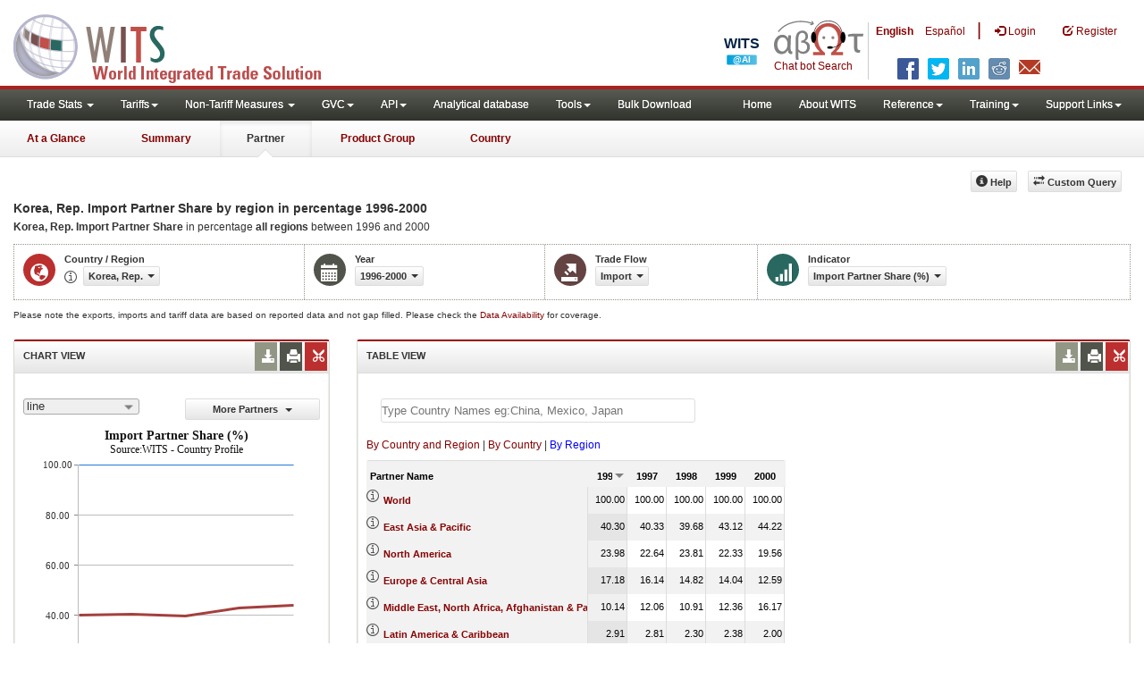

--- FILE ---
content_type: text/html; charset=utf-8
request_url: https://wits.worldbank.org/CountryProfile/en/Country/KOR/StartYear/1996/EndYear/2000/TradeFlow/Import/Partner/BY-REGION/Indicator/MPRT-PRTNR-SHR
body_size: 12697
content:


<!DOCTYPE html>
<html xmlns="http://www.w3.org/1999/xhtml" manifest="https://wits.worldbank.org/witscpSSL.appcache" lang="en">
<head id="Head1"><title>
	Korea, Rep. Import Partner Share by region % 1996 - 2000 | WITS Data
</title><meta http-equiv="X-UA-Compatible" content="IE=Edge" /><meta name="viewport" content="target-densitydpi=device-dpi, initial-scale=1.0, user-scalable=no" /><meta name="language" content="English" /><meta http-equiv="content-language" content="en" /><meta name="description" content="Merchandise trade and tariff statistics data for Korea, Rep. (KOR) imports, Import Partner Share  in % from By Region (BY-REGION) for years 1996 to 2000" /><meta name="keywords" content="international, merchandise trade, exports value, imports value, Number of trading partners, number of products, top export/import partners, herfindahl- hirschman index, Index of export market penetration,World Growth, Country Growth, Number of tariff agreements, Tariff Maximum and Minimum rate, Simple/Weighted Average tariff, duty free imports, GDP, GNI per capita, Trade Balance, Trade as percentage of GDP" /><link href="/Styles/bootstrap.css" rel="stylesheet" media="screen" /><link href="/Styles/defaultTheme.css" rel="stylesheet" media="screen" /><link rel="stylesheet" href="/Styles/grid/jqx.base.css" type="text/css" /><link href="/Styles/customStyles.css" rel="stylesheet" media="screen" />
    <script>          var strLanguage = "en";</script>
    <!--[if lt IE 8]>
      <link href="../../../../../../../../../../../../../Styles/customStylesIE7.css" rel="stylesheet" media="screen" />
      <![endif]-->
    <!-- HTML5 Shim and Respond.js IE8 support of HTML5 elements and media queries -->
    <!-- WARNING: Respond.js doesn't work if you view the page via file:// -->
    <!--[if lt IE 9]>
      <script src="https://oss.maxcdn.com/libs/html5shiv/3.7.0/html5shiv.js"></script>
      <script src="https://oss.maxcdn.com/libs/respond.js/1.4.2/respond.min.js"></script>
      <![endif]-->


    <!-- ChatBot include files starts -->

    <link rel="stylesheet" type="text/css" href="/ChatBot/styles/jquery-ui.css" /><link href="/ChatBot/styles/common.css" rel="stylesheet" /><link href="/ChatBot/styles/botchat.css" rel="stylesheet" /><link rel="stylesheet" href="/ChatBot/styles/chatbotCustom.css" />
    <!-- ChatBot include files ends -->

    <script type="text/javascript" src="https://wits.worldbank.org/Scripts/jquery.js"></script>
    <script type="text/javascript" src="https://wits.worldbank.org/Scripts/Jquery-1.12.1-ui.js"></script>
    <script src="https://wits.worldbank.org/Scripts/Utilites.js" type="text/javascript"></script>
    <script type="text/javascript">
        if (top.location != location) {
            top.location.href = document.location.href;
        }
    </script>
    <style>
        .jqx-menu-vertical {
            background-color: lightgray !important;
        }
    </style>
    <script src="https://wits.worldbank.org/Scripts/AdobeAnalyticCommonFunction.js" type="text/javascript"></script>
    <script type="text/javascript">
        var wbgData = wbgData || {};
        var appEnvironment = "prod";
        var siteLanguage = "en";
        SetAdobeAnalyticProperties(wbgData, document.title, appEnvironment, siteLanguage);
    </script>
    <script type="text/javascript" src="https://assets.adobedtm.com/223f6e2cf7c9/3eb6c9b72a93/launch-7bc0cdc67098.min.js" async></script>
    
</head>
<body>
    <!-- chatbot body div starts -->
    <div class="bodyClass">
        <!-- chatbot body div ends -->
        <header role="banner" class="navbar navbar-inverse navbar-fixed-top bs-docs-nav"
            id="bannerStrip">
            <div class="navbar-header">

                <div class="pull-left">
                    <a class="navbar-brand" href="https://wits.worldbank.org/Default.aspx?lang=en" title="logo for World Integrated Trade Solution">WITS</a>
                </div>

                <div class="pull-right">
                     <ul class='multilangMenu'><li class='optMultiLangChatBot'></li><li class='optMultiLangChatBot '><span class='spnLogoText'>Chat bot Search</span></li><li ><a href='javascript:void(0)'>En</a>&nbsp;&nbsp;&nbsp;&nbsp;</li><li><a title='Click here to view this page in Español' href='https://wits.worldbank.org/CountryProfile/es/Country/KOR/StartYear/1996/EndYear/2000/TradeFlow/Import/Partner/BY-REGION/Indicator/MPRT-PRTNR-SHR'>Es</a></li></ul>
                    <button data-target="#topRightNav" data-toggle="collapse" type="button" class="navbar-toggle" id="topRightNavCollapsed">
                        <span class="sr-only">Toggle navigation</span>
                        <span class="glyphicon glyphicon-cog"></span>
                    </button>
                    <button data-target="#navList" data-toggle="collapse" type="button" class="navbar-toggle" id="navListCollapsed">
                        <span class="sr-only">Toggle navigation</span>
                        <span class="icon-bar"></span>
                        <span class="icon-bar"></span>
                        <span class="icon-bar"></span>
                    </button>
                    <ul>
                        
                        <!-- English Search icon -->
                        <li class="optSearchBot" aria-label="Search Bot"></li>
                        
                    </ul>
                    <nav class="collapse navbar-collapse bs-navbar-collapse" role="navigation" id="topRightNav">
                        <ul class="nav navbar-nav" id="topRightLink">
                            <li class='optMultiLangChatBot'><span class='spnLogoText'>Chat bot Search</span></li><li class='botSeperator'></li><li class='optMultiLang bold'><a href='javascript:void(0)'>English</a></li><li class='optMultiLang'><a title='Click here to view this page in Español' href='https://wits.worldbank.org/CountryProfile/es/Country/KOR/StartYear/1996/EndYear/2000/TradeFlow/Import/Partner/BY-REGION/Indicator/MPRT-PRTNR-SHR'> Español</a></li><li class='optMultiLangSaprtr'><a>|</a></li>
                            <li class=""><a href="javascript:void(0)"><span class="glyphicon glyphicon-log-in"></span>
                                <span id="lblLogin">Login</span></a> </li>
                            <li class=""><a href="https://wits.worldbank.org/register.html"><span class="glyphicon glyphicon-edit"></span>
                                <span id="lblRegister">Register</span></a> </li>
                            
                            <!-- English Search icon -->
                            <li class="optSearchBot" aria-label="Search Bot"></li>
                            
                        </ul>
                    </nav>
                    <div class="clearfix"></div>
                    <ul class="shareLinkList pull-right desktop">
                        <li class="facebook"><a title="Facebook" onclick="buildShareURL();" href="javascript:void(0);"></a>
                        </li>
                        <li class="twitter"><a title="Twitter" onclick="buildShareURL();" href="javascript:void(0);"></a>
                        </li>
                        <li class="linkedin"><a title="Linkedin" onclick="buildShareURL();" href="javascript:void(0);"></a>
                        </li>
                        <li class="gPlus"><a title="Google Plus" onclick="buildShareURL();" href="javascript:void(0);"></a>
                        </li>
                        <li class="reddit"><a title="Reddit" onclick="buildShareURL();" href="javascript:void(0);"></a>
                        </li>
                        <li class="stumbleupon"><a title="StumbleUpon" onclick="buildShareURL();" href="javascript:void(0);"></a>
                        </li>
                        <li class="delicious"><a title="Delicious" onclick="buildShareURL();" href="javascript:void(0);"></a>
                        </li>
                        <li class="email"><a title="Email" onclick="buildShareURL();" href="javascript:void(0);"></a>
                        </li>
                    </ul>

                </div>


            </div>
        </header>
        <div id="fixedContent">
            <div id='mainMenuWrapper'><div id='mainMenu'><nav role='navigation' class='collapse navbar-collapse bs-navbar-collapse' id='navList'><ul class='nav navbar-nav'><li class=''><a href='#void' class='dropdown-toggle' data-toggle='dropdown'>Trade Stats <span class='caret'></span></a><ul class='dropdown-menu'><li><a href='https://wits.worldbank.org/countrystats.aspx?lang=en'>By Country</a></li><li><a href='https://wits.worldbank.org/country-indicator.aspx?lang=en'>By Indicator</a></li><li><a href='https://wits.worldbank.org/trade/country-byhs6product.aspx?lang=en'>By Product (HS 6-digit)</a></li><li><a href='https://wits.worldbank.org/trade-visualization.aspx?lang=en'>Visualization</a></li><li><a href='https://wits.worldbank.org/datadownload.aspx?lang=en'>Data Download</a></li><li><a href='https://wits.worldbank.org/CountryProfile/Metadata/en/Country/All'>Metadata</a></li><li><a href='https://wits.worldbank.org/countryprofile-dataavailability.aspx?lang=en'>Data Availability</a></li><li><a href='https://wits.worldbank.org/Help/country-summary-help.html'>Help</a></li></ul></li><li class=''><a  class='dropdown-toggle' data-toggle='dropdown'>Tariffs<span class='caret'></span></a><ul class='dropdown-menu'><li class=''><a href='https://wits.worldbank.org/gptad.html'>GPTAD</a> </li><li class=''><a href='https://wits.worldbank.org/tariff/trains/country-byhs6product.aspx?lang=en'>UNCTAD TRAINS</a> </li></ul></li><li class=''><a href='#void' class='dropdown-toggle' data-toggle='dropdown'>Non-Tariff Measures <span class='caret'></span></a><ul class='dropdown-menu'><li><a href='https://wits.worldbank.org/tariff/non-tariff-measures/en/country/CAN'>Summary</a></li><li><a href='https://wits.worldbank.org/tariff/non-tariff-measures/en/ntm-bycountry'>By Country</a></li><li><a href='https://wits.worldbank.org/tariff/non-tariff-measures/en/ntm-datavisualization'>Visualization</a></li><li><a href='https://wits.worldbank.org/tariff/non-tariff-measures/en/ntm-datadownload'>Data Download</a></li><li><a href='https://wits.worldbank.org/tariff/non-tariff-measures/metadata/en/country/All'>Metadata</a></li><li><a href='https://wits.worldbank.org/tariff/non-tariff-measures/en/ntm-dataavailability'>Data Availability</a></li><li><a href='https://wits.worldbank.org/tariff/non-tariff-measures/en/ntm-about'>About NTM</a></li></ul></li><li class=''><a  class='dropdown-toggle' data-toggle='dropdown'>GVC<span class='caret'></span></a><ul class='dropdown-menu'><li class=''><a href='https://wits.worldbank.org/gvc/global-value-chains.html'>About GVC</a> </li><li class=''><a href='https://wits.worldbank.org/gvc/gvc-data-visualization.html'>Visualization</a> </li><li class=''><a href='https://wits.worldbank.org/gvc/gvc-indicators-metadata.html'>GVC Indicator Metadata</a> </li><li class=''><a href='https://wits.worldbank.org/gvc/gvc-data-download.html'>GVC Data Download</a> </li></ul></li><li class=''><a  class='dropdown-toggle' data-toggle='dropdown'>API<span class='caret'></span></a><ul class='dropdown-menu'><li class=''><a href='https://wits.worldbank.org/witsapiintro.aspx?lang=en'>API overview</a> </li><li class=''><a href='https://wits.worldbank.org/data/public/WITSAPI_UserGuide.pdf' target='_blank'>API documentation</a> </li></ul><li class=''><a href='https://wits.worldbank.org/analyticaldata/analyticaldata.aspx'>Analytical database</a> </li><li class=''><a  class='dropdown-toggle' data-toggle='dropdown'>Tools<span class='caret'></span></a><ul class='dropdown-menu'><li class=''><a id='compare' href='https://wits.worldbank.org/CountryProfile/en/Compare/Country/KOR/Indicator/MPRT-TRD-VL/partner/WLD/product/Total/region/EAS/show/line'>Compare Countries</a> </li><li><a href='https://wits.worldbank.org/simulationtool.html'>Simulation Tool</a></li></ul></li><li class=''><a href='https://wits.worldbank.org/module/ALL/sub-module/ALL/reporter/ALL/year/ALL/tradeflow/ALL/pagesize/50/page/1'>Bulk Download</a> </li></li></ul><ul class='nav navbar-nav navbar-right'><li class=''><a href='https://wits.worldbank.org/Default.aspx?lang=en'>Home</a> </li><li class=''><a href='https://wits.worldbank.org/about_wits.html'>About WITS</a> </li><li class=''><a  class='dropdown-toggle' data-toggle='dropdown'>Reference<span class='caret'></span></a><ul class='dropdown-menu'><li><a href='https://wits.worldbank.org/methodology.html'>Methodology</a></li><li><a href='https://wits.worldbank.org/glossary.html'>Glossary</a></li><li><a href='https://wits.worldbank.org/referencedata.html'>Reference Data</a></li><li><a href='https://wits.worldbank.org/product_concordance.html'>Concordances</a></li><li><a href='https://wits.worldbank.org/links.html'>Links</a></li></ul></li><li class=''><a  class='dropdown-toggle' data-toggle='dropdown'>Training<span class='caret'></span></a><ul class='dropdown-menu'><li class=''><a href='https://wits.worldbank.org/training.html'>Training overview</a> </li><li class=''><a href='https://wits.worldbank.org/trainingVideos.aspx?lang=en'>Video Tutorials</a> </li><li class=''><a href='#' onclick='LauncheLearning();'>eLearning</a> </li></ul></li><li class=''><a  class='dropdown-toggle' data-toggle='dropdown'>Support Links<span class='caret'></span></a><ul class='dropdown-menu'><li><a href='https://wits.worldbank.org/didyouknow.html'>Did you know</a></li><li><a href='https://wits.worldbank.org/faqs.html'>FAQ</a></li><li><a href='https://wits.worldbank.org/data/public/WITS_User_Manual.pdf' target='_blank'>WITS manual</a></li><li><a href='https://wits.worldbank.org/wits/wits/witshelp/Welcome.htm' target='_blank'>Help</a></li><li><a href='https://wits.worldbank.org/WITS/training/player.html' target='_blank'>eLearning</a></li><li><a href='https://witsqa.worldbank.org/wits-ai.html' target='_blank'>Wits AI</a></li></ul></li></ul></nav></div></div><div id='pageHeader'><div class='row'><div id='pageTabs'><div class='tabs'><ul class='nav nav-tabs' id='switchPage'><li id='ataglance'><a title= 'Korea, Rep. exports,imports, trade and tariff indicators for latest year' href='https://wits.worldbank.org/countrysnapshot/en/KOR'>At a Glance</a></li><li id='summary'><a title= 'Korea, Rep. exports,imports, trade and tariff indicators for 2000' href='https://wits.worldbank.org/CountryProfile/en/Country/KOR/Year/2000/Summary'>Summary</a></li><li id='partner' class='active'><a href='javascript:void'>Partner</a></li><li id='product'><a title= 'Korea, Rep. all products import (US$ Thousand) between 1996 and 2000' href='https://wits.worldbank.org/CountryProfile/en/Country/KOR/StartYear/1996/EndYear/2000/TradeFlow/Import/Indicator/MPRT-TRD-VL/Partner/WLD/Product/Total'>Product Group</a></li><li id='country'><a title= 'Korea, Rep. Trade and Development Indicators for 2000' href='https://wits.worldbank.org/CountryProfile/en/Country/KOR/Year/2000'>Country</a></li></ul></div></div></div></div>
            <!--  <div id="mainMenuWrapper">
            <div id="mainMenu">
               <nav role="navigation" class="collapse navbar-collapse bs-navbar-collapse" id="navList">
                  <ul class="nav navbar-nav">
                     <li class=""><a href="https://wits.worldbank.org/Default.aspx">Home</a> </li>
                     <li class=""><a href="https://wits.worldbank.org/about_wits.html">About WITS</a> </li>
                     <li class="active">
                          <a class="dropdown-toggle" data-toggle="dropdown">Trade Stats  <span class="caret"></span></a>
                        <ul class="dropdown-menu">
                            <li><a href="https://wits.worldbank.org/countrystats.aspx">By Country</a></li>
                            <li><a href="https://wits.worldbank.org/country-indicator.aspx">By Indicator</a></li>
                            <li><a href="https://wits.worldbank.org/trade-visualization.aspx">Visualization</a></li>
                            <li><a href="https://wits.worldbank.org/CountryProfile/Metadata/Country/All">Metadata</a></li>
                            <li><a href="https://wits.worldbank.org/countryprofile-dataavailability.aspx">Data Availability</a></li>
                            <li class="active"><a href="https://wits.worldbank.org/Help/country-summary-help.html">Help</a></li>
                        </ul>
                     </li>
                     <li class="">
                        <a  class="dropdown-toggle" data-toggle="dropdown">Reference<span class="caret"></span></a>
                        <ul class="dropdown-menu">
                           <li><a href="https://wits.worldbank.org/methodology.html">Methodology</a></li>
                           <li><a href="https://wits.worldbank.org/glossary.html">Glossary</a></li>
                           <li><a href="https://wits.worldbank.org/referencedata.html">Reference Data</a></li>
                           <li><a href="https://wits.worldbank.org/product_concordance.html">Concordances</a></li>
                           <li><a href="https://wits.worldbank.org/links.html">Links</a></li>
                        </ul>
                     </li>
                     <li class=""><a href="https://wits.worldbank.org/training.html">Training</a> </li>
                     <li class=""><a href="https://wits.worldbank.org/gptad.html">GPTAD</a> </li>
                     <li class="">
                        <a  class="dropdown-toggle" data-toggle="dropdown">Support Links<span class="caret"></span></a>
                        <ul class="dropdown-menu">
                           <li><a href="https://wits.worldbank.org/didyouknow.html">Did you know</a></li>
                           <li><a href="https://wits.worldbank.org/faqs.html">FAQ</a></li>
                           <li><a href="http://wits.worldbank.org/data/public/WITS_User_Manual.pdf" target="_blank">WITS manual</a></li>
                           <li><a href="https://wits.worldbank.org/WITS/WITS/WITSHELP/WITSHelp.htm" target="_blank">Help</a></li>
                           <li><a href="http://wits.worldbank.org/WITS/training/player.html" target="_blank">eLearning</a></li>
                        </ul>
                     </li>
                  </ul>
               </nav>
            </div>
         </div>
         <div id="pageHeader">
            <div class="row">
               <div id="pageTabs">
                  <div class="tabs">
                     <ul class="nav nav-tabs" id="switchPage">
                        <li><a href="https://wits.worldbank.org/countrysnapshot/KOR">At a Glance</a></li>
                        <li><a href="#" onclick="buildURL('Summary');">Summary</a></li>
                        <li class="active"><a href="javascript:void">Partner</a></li>
                        <li><a href="#" onclick="buildURL('Product');">Product Group</a></li>
                        <li><a href="#" onclick="buildURL('Country');">Country</a></li>
                     </ul>
                  </div>
               </div>
            </div>
         </div> -->
            <div id="mainHeading">
                
                
                <div class="pull-right">
                    <div class="btn-group pull-right" id="goTo">
                        <button class="btn btn-default btn-sm dropdown-toggle" type="button" data-toggle="dropdown">
                            Go To <span class="caret"></span>
                        </button>
                        <ul class="dropdown-menu">
                            <li><a href="#export">Exports</a></li>
                            <li><a href="#import">Imports</a></li>
                            <li><a href="#tradePer">Trade % of GDP MRV</a></li>
                            <li><a href="#trade">Trade</a></li>
                            <li><a href="#tradeIndicators">Trade Indicators</a></li>
                            <li><a href="#tariffIndicators">Tariff</a></li>
                            <li><a href="#developmentIndicators">Developement Indicators</a></li>
                            <li><a href="#topExportWrapper">Top Exports</a></li>
                            <li><a href="#topImportWrapper">Top Imports</a></li>
                            <li><a href="#products">Products</a></li>
                        </ul>
                    </div>

                    &nbsp; &nbsp; 
                  <div class="btn-group pull-right phone" id="share">
                      <button class="btn btn-default btn-sm dropdown-toggle" type="button" data-toggle="dropdown">
                          <span class="glyphicon glyphicon-share"></span><span class="text">Share</span><span class="caret"></span>
                      </button>
                      <ul class="shareLinkList dropdown-menu">
                          <li class="facebook"><a title="Facebook" href="https://www.facebook.com/" target="_blank">Facebook</a></li>
                          <li class="twitter"><a title="Twitter" onclick="buildShareURL();" href="javascript:void(0);">Twitter</a></li>
                          <li class="linkedin"><a title="Linkedin" onclick="buildShareURL();" href="#">Linkedin</a></li>
                          <li class="gPlus"><a title="Google Plus" onclick="buildShareURL();" href="#">Google Plus</a></li>
                          <li class="reddit"><a title="Reddit" onclick="buildShareURL();" href="#">Reddit</a></li>
                          <li class="stumbleupon"><a title="StumbleUpon" onclick="buildShareURL();" href="#">Stumble Upon</a></li>
                          <li class="delicious"><a title="Delicious" onclick="buildShareURL();" href="#">Delicious</a></li>
                          <li class="email"><a title="Email" onclick="buildShareURL();" href="#">Email</a></li>
                          <li class="whatsapp"><a title="whatsapp" onclick="buildShareURL();" href="#">whatsapp</a></li>
                      </ul>
                  </div>
                    &nbsp; &nbsp;
               <button class="btn btn-default btn-sm pull-right " type="button" data-toggle="dropdown" id="customQuery">
                   <span class="glyphicon glyphicon-transfer"></span><span class="text">
                       <span id="btnCustomQuery">Custom Query</span>
                   </span>
               </button>
                    &nbsp; &nbsp;
               <button id="PartnerHelp" class="btn btn-default btn-sm   " type="button" title="Help">
                   <span class="glyphicon glyphicon-info-sign"></span><span class="text">
                       <span id="btnHelp">Help</span></span>
               </button>
                    &nbsp; &nbsp;
                </div>
            </div>
        </div>
        <div class="clearfix"></div>
        <div id="contentWrapper">
            <div class="loader">
                <span id="lblLoading">Loading...</span>
            </div>
            <div id="pageContent">
                <div class="tabContent" id="partner">
                    <div class="row">
                        <div class="col-md-12">
                            <div class="elements variableHeader">
                                <h1>Korea, Rep. Import Partner Share by region </h1>  in percentage 1996-2000
                                <p>
                                    <b>Korea, Rep. Import Partner Share </b> in percentage</b>  <b> all regions</b> between 1996 and 2000
                                </p>
                            </div>
                            <div class="clearfix"></div>
                            <div class="variableContainer" id="partnerTimeSeriesVariable">
                                <div class="variableInnerContainer">
                                    <div class="dottedBdrBox countryBox">
                                        <div class="icon iconCountry">
                                            <span class="glyphicon glyphicon-globe"></span>
                                        </div>
                                        <div class="variable">
                                            <div class="variableLabel">
                                                <span id="lblCountryorRegion">Country / Region</span>
                                            </div>
                                            <div class="variableValue">
                                                <span id="countryName1" onclick="ShowCountryToolTip(this);" class="glyphicon glyphicon-eye-open ttIcon metadataMain"></span>

                                                <a class="btn btn-default  btn-sm" data-toggle="modal"
                                                    data-target="#changeDropdownModal" id="selectedCountryRegion"><span class="text"></span><span class="caret"></span></a>
                                            </div>
                                        </div>
                                    </div>
                                    <div class="dottedBdrBox yearBox">
                                        <div class="icon iconYear">
                                            <span class="glyphicon glyphicon-calendar"></span>
                                        </div>
                                        <div class="variable">
                                            <div class="variableLabel">
                                                <span id="lblYear">Year</span>
                                            </div>
                                            <div class="variableValue">
                                                  <a class="btn btn-default  btn-sm" data-toggle="modal"
                                        data-target="#changeDropdownModal" id="selectedYear"><span class="text"></span><span
                                            class="caret"></span></a>
                                            </div>
                                        </div>
                                    </div>
                                    <div class="dottedBdrBox tradeFlowBox">
                                        <div class="icon iconFlow">
                                            <span class="glyphicon glyphicon-export"></span>
                                        </div>
                                        <div class="variable">
                                            <div class="variableLabel">
                                                <span id="lblTradeFlow">Trade Flow</span>
                                            </div>
                                            <div class="variableValue">
                                                

                                                <a class="btn btn-default  btn-sm" data-toggle="modal"
                                                    data-target="#changeDropdownModal" id="selectedTradeFlow"><span class="text"></span><span
                                                        class="caret"></span></a>
                                            </div>
                                        </div>
                                    </div>
                                    <div class="dottedBdrBox indicatorBox">
                                        <div class="icon iconIndicator">
                                            <span class="glyphicon  glyphicon-signal"></span>
                                        </div>
                                        <div class="variable">
                                            <div class="variableLabel">
                                                <span id="lblIndicator">Indicator</span>
                                            </div>
                                            <div class="variableValue">
                                                
                                                <a class="btn btn-default  btn-sm" data-toggle="modal"
                                                    data-target="#changeDropdownModal" id="selectedIndicator"><span class="text"></span><span
                                                        class="caret"></span></a>
                                                <a class="btn btn-default  btn-sm" data-toggle="modal"
                                                    data-target="#changeDropdownModal" id="selectedPartner"><span class="text"></span><span
                                                        class="caret"></span></a>
                                            </div>
                                        </div>
                                    </div>
                                    
                                </div>
                            </div>
                        </div>
                    </div>
                    <div class="variableContainer" style="display: table; margin-top: 10px; border: 0px dotted #929685; border-right: 0; width: 100%; font-size: 10px;">
                        Please note the exports, imports and tariff data are based on reported data and not gap filled. Please check the <a title="Country Profile – Data Availability" href="https://wits.worldbank.org/countryprofile-dataavailability.aspx?lang=en">Data Availability </a>for coverage.
                    </div>
                    <div class="row posRel">
                        <div class="col-md-3" id="leftCol">
                            <section id="chartSection">
                                <h4>
                                    <span id="lblSection1Heading">Chart View</span>
                                    
                                    
                                    <ul class="widgettools list-inline list-unstyled">
                                        <li class="download">
                                            <a href="javascript:void(0)" class="downloadIcon" id="ChartDownload"><span class="glyphicon glyphicon-download-alt"></span></a>
                                            <div class="toolPopover downloadOptions">
                                                <ul class="list-unstyled options downlaodFormat" id="Ul1">
                                                    <li class="png" id="savePng"><a href="#" data-customlink="fd:countrypartnertimeseries:en:png" data-text="countrypartnertimeseries"><span class="text">PNG</span></a></li>
                                                    <li class="divider"></li>
                                                    <li class="jpg" id="saveJpeg"><a href="#" data-customlink="fd:countrypartnertimeseries:en:jpg" data-text="countrypartnertimeseries"><span class="text">JPEG</span></a></li>

                                                </ul>
                                            </div>
                                        </li>
                                        <li class="print">
                                            <a href="javascript:void(0)" id="ChartPrint" data-customlink="fd:countrypartnertimeserieschart:en:prn" data-text="countrypartnertimeserieschart"><span class="glyphicon glyphicon-print"></span></a>

                                        </li>

                                        <li class="embedWidget">
                                            <a href="javascript:void(0)" id="Chartembed"><span class="icon-scissors glyphicon"></span></a>
                                            <div class="ChartembedCodeDropDown toolPopover">
                                                <em>
                                                    <span id="lblSection1buttonDrop">Copy and paste the following code to your website</span></em>
                                                <textarea rows="100" cols="50" class="alignLeft" id="TxtChartEmbededURL"></textarea>
                                            </div>
                                        </li>
                                    </ul>
                                </h4>
                                <div class="content">
                                    <div class="pull-left dispNone" id="SelectedvaluesDiv4chart">
                                        
                                    </div>
                                    

                                    <div class="row">
                                        <div class="col-md-6">
                                            <div id="dropDownSeries"></div>
                                        </div>
                                        <div class="col-md-6">

                                            <a href="javascript:void" id="showHideLink" class="btn btn-default dropdown-toggle btn-sm">
                                                <span id="lblMorePartner">More Partners</span>
                                                <span class="caret"></span></a>
                                            <div id="jqxListBoxForChart"></div>
                                        </div>
                                    </div>
                                    <div class="clearfix"></div>
                                    
                                    <div id="productImportChart"></div>
                                    <!--<div>Tradevalues in Thousand USD. Source:WITS</div>-->
                                </div>
                            </section>
                        </div>
                        <div class="col-md-9" id="rightCol">
                            <div class="row">
                                <div class="col-md-12" id="productInfo">
                                    <section id="products">
                                        <h4>
                                            <span id="lblSection2Heading">Table View</span>
                                            <div id="Title" class="dispNone"></div>
                                            
                                            <ul class="widgettools list-inline list-unstyled">
                                                <li class="download">
                                                    <a href="javascript:void(0)" class="downloadIcon" id="DataDownload"><span class="glyphicon glyphicon-download-alt"></span></a>
                                                    <div class="toolPopover downloadOptions">
                                                        <ul class="list-unstyled options downlaodFormat" id="dropDownFileFormat">
                                                            <li class="excel"><a href="#" data-customlink="fd:countrypartnertimeseries:en:xlsx" data-text="countrypartnertimeseries"><span class="icon"></span><span class="text">
                                                                <span id="lblbuttonlistExel">Excel</span></span></a></li>
                                                            
                                                        </ul>
                                                    </div>
                                                </li>
                                                <li class="print">
                                                    <a href="javascript:void(0)" id="DataPrint"><span class="glyphicon glyphicon-print"></span></a>
                                                    <div class="toolPopover printOptions">
                                                        <ul class="list-unstyled options">
                                                            <li>
                                                                <input type="radio" name="printOption" id="All" /><span id="lblbuttonlistPrintAll">Print All</span></li>
                                                            <li>
                                                                <input type="radio" name="printOption" id="Selected" checked='checked' /><span id="lblbuttonlistPrintSelected">Print Selected</span></li>
                                                            <li><a class="btn btn-default btn-sm printBtn" href="javascript:void(0)" id="DataPrintBtn" data-customlink="fd:countrypartnertimeseries:en:prn" data-text="countrypartnertimeseries">
                                                                <span id="lblbuttonlistPrint">Print</span></a></li>
                                                        </ul>
                                                    </div>
                                                </li>
                                                <li class="embedWidget">
                                                    <a href="javascript:void(0)" id="Dataembed"><span class="icon-scissors glyphicon"></span></a>
                                                    <div class="toolPopover embedOptions">
                                                        <input type="checkbox" id="ChkMetadata" checked /><span id="lblWidgetIncludeMetadta">Include Metadata</span>.  
                                          <hr />
                                                        <input type="checkbox" id="ChkTopItems" /><span id="lblWidgetShowTop">Show top</span><input type="text" id="TxtTopItems" onkeydown="return IsNumber();" onkeyup="return NumberOnly();" maxlength="4" style="width: 35px;" value="5" disabled />
                                                        <span id="lblWidgetRecords">records</span>.
                                          <hr />
                                                        <em>
                                                            <span id="lblSection1buttonDrop2">Copy and paste the following code to your website</span></em>
                                                        <textarea rows="100" cols="50" class="alignLeft" id="TxtEmbededURL"></textarea>
                                                    </div>
                                                </li>
                                            </ul>
                                        </h4>
                                        <div class="content">
                                            <div class="pull-left" id="SelectedvaluesDiv" style="display: none;">
                                                
                                                <div class="pull-left btn btn-default btn-sm" id="jqxPartner-GridFilter"></div>
                                            </div>
                                            <div class="clearfix"><span id="CompareItemsDiv"></span>&nbsp;&nbsp;<input type="text" id="input" /></div>
                                            <br />
                                            
                                            <div class="pull-left" id="PartnerGridFilterDiv">
                                                <span id="Pallspan"><a id="Pallcountriesandregion" href="https://wits.worldbank.org/CountryProfile/en/Country/KOR/StartYear/1996/EndYear/2000/TradeFlow/Import/Partner/ALL/Indicator/MPRT-PRTNR-SHR" title="Korea, Rep. Import Partner Share  in percentage   all countries and regions between 1996 and 2000">By Country and Region</a></span> | <span id="Pcountryspan"><a id="Pbycountry" href="https://wits.worldbank.org/CountryProfile/en/Country/KOR/StartYear/1996/EndYear/2000/TradeFlow/Import/Partner/BY-COUNTRY/Indicator/MPRT-PRTNR-SHR" title="Korea, Rep. Import Partner Share  in percentage   all countries between 1996 and 2000">By Country</a></span> | <span id="Pregionspan"><a id="Pbyregion" href="https://wits.worldbank.org/CountryProfile/en/Country/KOR/StartYear/1996/EndYear/2000/TradeFlow/Import/Partner/BY-REGION/Indicator/MPRT-PRTNR-SHR" title="Korea, Rep. Import Partner Share  in percentage   all regions between 1996 and 2000">By Region</a></span><br />
                                            </div>
                                            
                                            <div class="clearfix" style="height: 25px"></div>
                                            <div class="posRel pull-right">
                                                
                                            </div>
                                            <div class="clearfix"></div>
                                            <div id="jqx-Partner">
                                                <div id="jqx-PartnerGrid">
                                                </div>
                                            </div>
                                            <div class="clearfix"></div>
                                            <!-- <div class="alert mT15">
                                    <br /> Tradevalues in Thousand USD. Source:WITS
                                    </div> -->
                                        </div>
                                    </section>
                                </div>
                            </div>
                        </div>
                        <div class="curtain"></div>
                    </div>
                </div>
            </div>
            <footer id="footerStrip">
                <ul class="list-inline" id="footerLinks">
                    <li><a href="https://wits.worldbank.org/about_wits.html">
                        <span id="lblAbout">About</span>
                    </a></li>
                    <li class="divider">.</li>
                    <li><a href="https://wits.worldbank.org/contactwits.html">
                        <span id="lblContact">Contact</span>
                    </a></li>
                    <li class="divider">.</li>
                    <li><a href="https://wits.worldbank.org/faqs.html#Databases">
                        <span id="lblUsageConditions">Usage Conditions</span></a></li>
                    <li class="divider">.</li>
                    <li><a href="https://www.worldbank.org/en/about/legal" target="_blank">
                        <span id="lblLegal">Legal</span></a></li>
                    <li class="divider">.</li>
                    <li><a href="https://wits.worldbank.org/dataproviders.html">
                        <span id="lblDataPRoviders">Data Providers</span></a></li>
                    <li class="divider">.</li>
                    <li id="Pagerefresh">
                        <span id="lblPageRefreshed">Page refreshed</span>
                        : Jan-21-2026 16:55 ET</li>
                </ul>
                <ul class="list-inline" id="orgPartners">
                    <span id="lblPartners" text1="Partners">Partners</span>
                    <li id="itcsmalllogo"><a href="http://www.intracen.org/" title="International Trade Center" target="blank">ITC</a></li>
                    <li class="divider">.</li>
                    <li id="unctad"><a href="http://unctad.org/en/Pages/Home.aspx" title="United Nations Conference on Trade and Development " target="blank">UNCTAD</a></li>
                    <li class="divider">.</li>
                    <li id="unstats"><a href="http://unstats.un.org/unsd/default.htm" title="United Nations Statistical Commission" target="blank">UNSTATS</a></li>
                    <li class="divider">.</li>
                    <li id="wto"><a href="http://www.wto.org/" title="World Trade Organization" target="blank">World Trade Organization</a></li>
                    <li class="divider">.</li>
                    <li id="wb"><a href="http://www.worldbank.org" title="World Bank" target="blank">World Bank</a></li>
                </ul>
            </footer>
            <div class="chatBotDiv"></div>
        </div>
        <div class="toolTipContent"></div>
        <div class="modal fade" id="changeDropdownModal" tabindex="-1" role="dialog" aria-labelledby="myModalLabel"
            aria-hidden="true">
        </div>
        <div id="gdp-meta-data" style="top: 200px; bottom: 400px; left: 400px; right: 400px;"></div>
        <!-- chatbot body div starts -->
    </div>
    <!-- chatbot body div ends -->
    <script type="text/javascript" src="https://wits.worldbank.org/Scripts/bootstrap.js"></script>
    <script type="text/javascript" src="https://wits.worldbank.org/Scripts/grid/jqx-all.js"></script>
</body>

</html>
<script src="https://wits.worldbank.org/Scripts/Country-Partner-Timeseries.js" type="text/javascript"></script>
<script src="https://wits.worldbank.org/Scripts/SelectionVariables-enData.js" type="text/javascript"></script>
<script src="https://wits.worldbank.org/Scripts/countries-Hash-en.js" type="text/javascript"></script>
<script src="https://wits.worldbank.org/Scripts/Partner-Hash-en.js" type="text/javascript"></script>
<script src="https://wits.worldbank.org/Scripts/country-years.js" type="text/javascript"></script>
<script src="https://wits.worldbank.org/Scripts/Metadata-en.js" type="text/javascript"></script>
<script type="text/javascript">

    var ShowMetadata = function (row, column, value) {

        var value1 = value.replace(/ /g, "").replace(/,/g, "").replace(/\./g, "").replace(/\)/g, "").replace(/\(/g, "");
        value1 = value1.replace("&", "-and-");
        var eyeIcon = "<span class='glyphicon glyphicon-eye-open ttIcon' onclick='showToolTip(this); return false;' id='E-" + value1 + "'></span> ";   //gk
        // var eyeIcon = "<span class='glyphicon glyphicon-eye-open ttIcon' id='E-" + value1  + "'></span> ";
        // eyeIcon = eyeIcon + "<a href='#' onclick=navigate2Product(this)>"+ value + "</a>"; on oct 02 - 2015

        var stStartYear = "1996-2000".split("-")[0];
        var stEndYear = "1996-2000".split("-")[1];
        var hlparterName = value.trim().replace("'", "")
        if ("Import" == "Import") {
            if (("Korea, Rep." == "By Country and Region") || ("Korea, Rep." == "By Country") || ("Korea, Rep." == "By Region") || ("Korea, Rep." == "Todo País y Región")) {
                        // var url= "https://wits.worldbank.org/CountryProfile/Country/KOR/StartYear/"+ stStartYear +"/EndYear/"+ stEndYear +"/TradeFlow/Import/Indicator/MPRT-TRD-VL/Partner/"+ htPartner.getKey4ItemText(value.trim().replace("'","")) + "/Product/Total";
                var url = "https://wits.worldbank.org/CountryProfile/en/Country/KOR/StartYear/" + stStartYear + "/EndYear/" + stEndYear +"/TradeFlow/Import/Indicator/MPRT-TRD-VL/Partner/" + getValue4LabelFromArray(countries1, value.trim(), false) + "/Product/Total";
            }
            else {
                       // var url= "https://wits.worldbank.org/CountryProfile/Country/KOR/StartYear/"+ stStartYear +"/EndYear/"+ stEndYear +"/TradeFlow/Import/Indicator/MPRT-TRD-VL/Partner/"+ htPartner.getKey4ItemText(value.trim().replace("'","")) + "/Product/All-Groups";
                var url = "https://wits.worldbank.org/CountryProfile/en/Country/KOR/StartYear/" + stStartYear + "/EndYear/" + stEndYear +"/TradeFlow/Import/Indicator/MPRT-TRD-VL/Partner/" + getValue4LabelFromArray(countries1, value.trim(), false) + "/Product/All-Groups";
            }
        }
        else {
            if (("Korea, Rep." == "By Country and Region") || ("Korea, Rep." == "By Country") || ("Korea, Rep." == "By Region") || ("Korea, Rep." == "Todo País y Región")) {
                        //var url= "https://wits.worldbank.org/CountryProfile/en/Country/KOR/StartYear/"+ stStartYear +"/EndYear/"+ stEndYear +"/TradeFlow/Import/Indicator/XPRT-TRD-VL/Partner/"+ htPartner.getKey4ItemText(value.trim().replace("'","")) + "/Product/Total";
               var url = "https://wits.worldbank.org/CountryProfile/en/Country/KOR/StartYear/" + stStartYear + "/EndYear/" + stEndYear +"/TradeFlow/Import/Indicator/XPRT-TRD-VL/Partner/" + getValue4LabelFromArray(countries1, value.trim(), false) + "/Product/Total";
           }
           else {
                       // var url= "https://wits.worldbank.org/CountryProfile/en/Country/KOR/StartYear/"+ stStartYear +"/EndYear/"+ stEndYear +"/TradeFlow/Import/Indicator/XPRT-TRD-VL/Partner/"+ htPartner.getKey4ItemText(value.trim().replace("'","")) + "/Product/All-Groups";
               var url = "https://wits.worldbank.org/CountryProfile/en/Country/KOR/StartYear/" + stStartYear + "/EndYear/" + stEndYear +"/TradeFlow/Import/Indicator/XPRT-TRD-VL/Partner/" + getValue4LabelFromArray(countries1, value.trim(), false) + "/Product/All-Groups";
            }

        }
        var tmpFlow = "Import";
                  // var partnerTitle =  htCountry.getItem("KOR").replace("'","")+ (tmpFlow.toLowerCase() === "import" ? " imports " : " exports ") + "of All Products " +  (tmpFlow.toLowerCase() === "import" ? "from " : "to ") +  value.trim().replace("'","") + " between " + stStartYear + " and " + stEndYear ;

        if ("en" == "es") {

            var partnerTitle = SelectedReporterName.replace("'", "") + (tmpFlow.toLowerCase() === "import" ? " Importaciones de todos los productos provenientes " : " Exportaciones de todos los productos ") + " " + (tmpFlow.toLowerCase() === "import" ? "de " : "a ") + value.trim().replace("'", "") + " entre " + stStartYear + " y " + stEndYear;
        }
        else {

            var partnerTitle = SelectedReporterName.replace("'", "") + (tmpFlow.toLowerCase() === "import" ? " imports " : " exports ") + "of All Products " + (tmpFlow.toLowerCase() === "import" ? "from " : "to ") + value.trim().replace("'", "") + " between " + stStartYear + " and " + stEndYear;
        }
        eyeIcon = eyeIcon + "<a Title='" + partnerTitle + "' href='" + url + "' >" + value + "</a>";


        return eyeIcon;


    }

    var gblProdColIndex = 0
    var columnrenderer2 = function (value) {
        var value1 = value.replace(/ /g, "").replace(/,/g, "").replace(/\./g, "").replace(/\)/g, "").replace(/\(/g, "").replace(/\%/g, "").replace(/\$/g, "");
        var a = "<span class='glyphicon glyphicon-eye-open ttIcon' onclick='event.stopPropagation();showToolTip(this);' id='" + gblProdColIndex + "-" + value1 + "'></span> ";
        var b = "<span>" + value + "</span>";
        gblProdColIndex = gblProdColIndex + 1;
        return (a + b);

    }

    function navigate2Product(hlparterName) {
        // alert($(hlparterName).text().trim());

        // alert(htPartner.getKey4ItemText($(hlparterName).text().trim()));
        var stStartYear = "1996-2000".split("-")[0];
        var stEndYear = "1996-2000".split("-")[1];
        if ("Import" == "Import") {
            if ("Korea, Rep." == "All Countries and Regions") {
                var url = "https://wits.worldbank.org/CountryProfile/Country/KOR/StartYear/" + stStartYear + "/EndYear/" + stEndYear +"/TradeFlow/Import/Indicator/MPRT-TRD-VL/Partner/" + htPartner.getKey4ItemText($(hlparterName).text().trim()) + "/Product/Total";
            }
            else {
                var url = "https://wits.worldbank.org/CountryProfile/Country/KOR/StartYear/" + stStartYear + "/EndYear/" + stEndYear +"/TradeFlow/Import/Indicator/MPRT-TRD-VL/Partner/" + htPartner.getKey4ItemText($(hlparterName).text().trim()) + "/Product/All-Groups";
            }
        }
        else {
            if ("Korea, Rep." == "All Countries and Regions") {
                var url = "https://wits.worldbank.org/CountryProfile/Country/KOR/StartYear/" + stStartYear + "/EndYear/" + stEndYear +"/TradeFlow/Import/Indicator/XPRT-TRD-VL/Partner/" + htPartner.getKey4ItemText($(hlparterName).text().trim()) + "/Product/Total";
                         }
                         else {
                             var url = "https://wits.worldbank.org/CountryProfile/Country/KOR/StartYear/" + stStartYear + "/EndYear/" + stEndYear +"/TradeFlow/Import/Indicator/XPRT-TRD-VL/Partner/" + htPartner.getKey4ItemText($(hlparterName).text().trim()) + "/Product/All-Groups";
            }

        }

        window.location.assign(url);
    }

    //window.addEventListener("offline", function(e) { alert("offline");});

    //window.addEventListener("online", function(e) { alert("online");});

    SelectedReporter = "KOR";
    SelectedReporterName = "Korea, Rep.";
    SelectedYear = "1996-2000";
    SelectedStartyear = "1996";
    SelectedEndyear = "2000";
    SelectedTradeFlow = "Import";
    SelectedIndicator = "Import Partner Share (%)"
    SelectedIndicatorCode = "MPRT-PRTNR-SHR";
    SelectedPartner = "BY-REGION";
    SelectedPartnerName = "By Region";
    SelectedGridFilter = "by-region";
    var Svrpath = "https://wits.worldbank.org/";
    var strTradeFlow4Display = "Import";
    var strView = "indicatorView";

    //function loadGridData() {
             var partnerData = new Array(); 
var RPartnerName =  ["World","East Asia & Pacific","Europe & Central Asia","Latin America & Caribbean","Middle East, North Africa, Afghanistan & Pakistan","North America","South Asia","Sub-Saharan Africa"];
var R1996 =  ["100","40.2972","17.1796","2.9102","10.1352","23.9753","0.6973","1.6877"];
var R1997 =  ["100","40.3296","16.1425","2.8083","12.0612","22.6389","0.7144","3.096"];
var R1998 =  ["100","39.6792","14.8217","2.2995","10.9052","23.8077","0.6383","2.1595"];
var R1999 =  ["100","43.1225","14.0415","2.3752","12.3552","22.3261","0.7042","2.5111"];
var R2000 =  ["100","44.2178","12.5862","2.0047","16.1719","19.5625","0.666","1.8404"];
for (var i = 0; i < 8; i++) { var row = {};row["RPartnerName"] = RPartnerName[i];
row["R1996"] = R1996[i];
row["R1997"] = R1997[i];
row["R1998"] = R1998[i];
row["R1999"] = R1999[i];
row["R2000"] = R2000[i];
 partnerData[i] = row; }  var partnerSource =   { localdata: partnerData, datatype:  "array", datafields: [ { name: 'RPartnerName'},
{ name: 'R1996', type: 'float'},
{ name: 'R1997', type: 'float'},
{ name: 'R1998', type: 'float'},
{ name: 'R1999', type: 'float'},
{ name: 'R2000', type: 'float'},
 ],};
var dataAdapter = new $.jqx.dataAdapter(partnerSource, { downloadComplete: function (partnerData, status, xhr) { }, loadComplete: function (partnerData) { }, loadError: function (xhr, status, error) { } });$("#jqx-PartnerGrid").jqxGrid( { width: $("#jqx-Partner").width(), height: 400, source: dataAdapter, theme: '',filterable: true, autoshowfiltericon: false, sortable: true, pageable: false, altrows: true, columnsheight: 30, rowsheight: 30, columnsresize: true, columnsreorder: true,  columns: [{ text:'Partner Name', datafield:'RPartnerName', minwidth: 200, pinned: true, cellsalign: 'left',filterable:false,filtertype: 'checkedlist', cellsrenderer: ShowMetadata,  classname: 'metadataCell' },
{ text:'1996', datafield:'R1996', minwidth: 40, cellsalign: 'right',filterable:false, align: 'center',cellsformat: 'F2', },
{ text:'1997', datafield:'R1997', minwidth: 40, cellsalign: 'right',filterable:false, align: 'center',cellsformat: 'F2', },
{ text:'1998', datafield:'R1998', minwidth: 40, cellsalign: 'right',filterable:false, align: 'center',cellsformat: 'F2', },
{ text:'1999', datafield:'R1999', minwidth: 40, cellsalign: 'right',filterable:false, align: 'center',cellsformat: 'F2', },
{ text:'2000', datafield:'R2000', minwidth: 40, cellsalign: 'right',filterable:false, align: 'center',cellsformat: 'F2', },
] }); var listSource = [
{ label:'R1996', value:'R1996' },{ label:'R1997', value:'R1997' },{ label:'R1998', value:'R1998' },{ label:'R1999', value:'R1999' },{ label:'R2000', value:'R2000' } ];;

    // }

    //    window.addEventListener("offline", function(e) {alert("offline");});
    //window.addEventListener("online", function(e) {alert("online");});
    //window.onload = init();
    //function init()
    //{
    //window.addEventListener("offline", function(e) { alert("offline");});

    //window.addEventListener("online", function(e) { alert("online");});
    //}

</script>





<script src="https://wits.worldbank.org/ChatBot/scripts/vue.js"></script>
<script src="https://wits.worldbank.org/ChatBot/scripts/witsBotchat-0.11.4.js"></script>
<script src="https://wits.worldbank.org/ChatBot/scripts/chatbotCustom.js"></script>




<script src="https://wits.worldbank.org/Scripts/LoadDropdowns.js" type="text/javascript"></script>
<script src="https://wits.worldbank.org/Scripts/Offlinetrack.js" type="text/javascript"></script>

<script src="https://wits.worldbank.org/Scripts/jquery.touchSwipe.js" type="text/javascript"></script>
<script type="text/javascript">
    var _offlineURL = "/CountryProfile/en/Country/KOR/StartYear/1996/EndYear/2000/TradeFlow/Import/Partner/BY-REGION/Indicator/MPRT-PRTNR-SHR";
    var _IP = "18.216.49.138";
    var printcols = document.getElementById("All");
</script>


